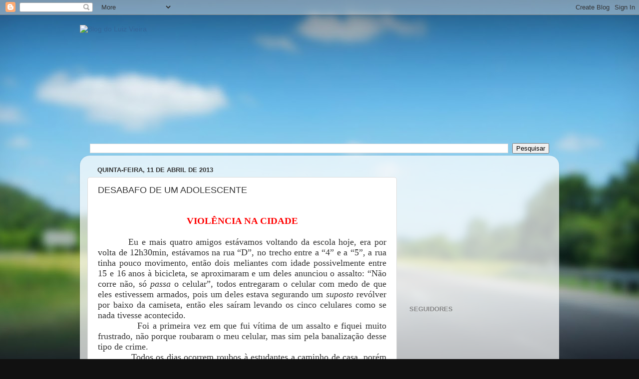

--- FILE ---
content_type: text/html; charset=utf-8
request_url: https://www.google.com/recaptcha/api2/aframe
body_size: 265
content:
<!DOCTYPE HTML><html><head><meta http-equiv="content-type" content="text/html; charset=UTF-8"></head><body><script nonce="cmdX8r9G6CaimLKrwxCe2w">/** Anti-fraud and anti-abuse applications only. See google.com/recaptcha */ try{var clients={'sodar':'https://pagead2.googlesyndication.com/pagead/sodar?'};window.addEventListener("message",function(a){try{if(a.source===window.parent){var b=JSON.parse(a.data);var c=clients[b['id']];if(c){var d=document.createElement('img');d.src=c+b['params']+'&rc='+(localStorage.getItem("rc::a")?sessionStorage.getItem("rc::b"):"");window.document.body.appendChild(d);sessionStorage.setItem("rc::e",parseInt(sessionStorage.getItem("rc::e")||0)+1);localStorage.setItem("rc::h",'1769144531349');}}}catch(b){}});window.parent.postMessage("_grecaptcha_ready", "*");}catch(b){}</script></body></html>